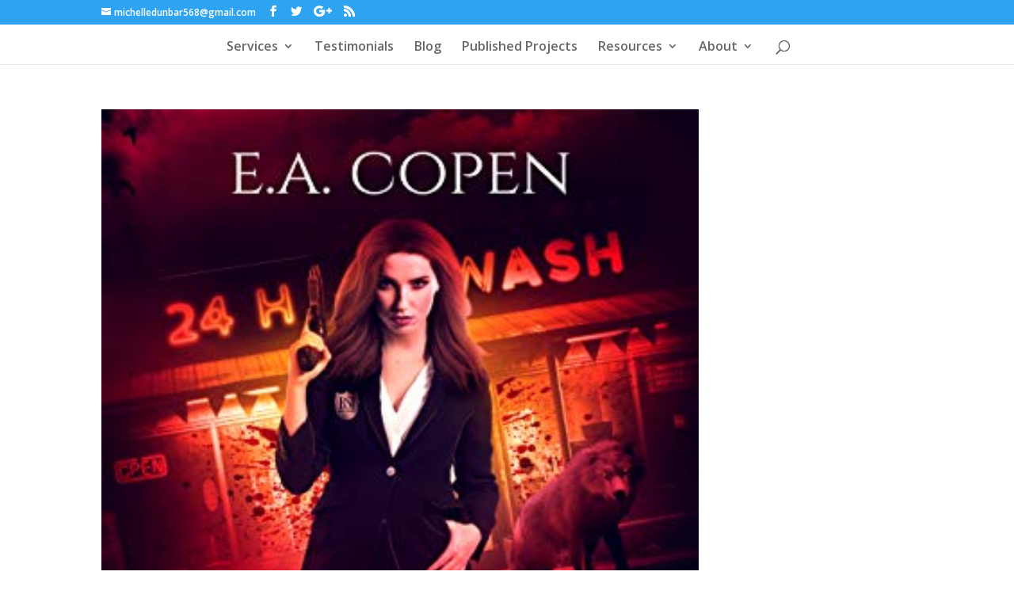

--- FILE ---
content_type: text/css
request_url: https://michelledunbar.co.uk/wp-content/themes/divi-handmade-child-theme/style.css?ver=4.9.4
body_size: 6062
content:
/*======================================
Theme Name: Divi Handmade
Theme URI: https://www.peeayecreative.com/
Description: An elegantly designed feminine website template for crafters, sellers, bloggers, and DIYers.
Author: Pee-Aye Creative
Author URI: https://www.peeayecreative.com/
Author Email: nelson@peeayecreative.com
Template: Divi
Version: 1.0.2
License: GNU General Public License v2 or later
License URI: http://www.gnu.org/licenses/gpl-2.0.html
======================================*/


/*MISCELLANEOUS
--------------------------------------------------*/


/*add a white gradient to the first section of each page*/

div.et_pb_section.et_pb_section_0:before,
div.et_pb_section.et_pb_section_0_tb_body:before {
   content: "";
   position: absolute;
   display: block;
   left: 0px;
   width: 100%;
   height: 50%;
   background: rgb(255, 255, 255);
   background: linear-gradient(180deg, rgba(255, 255, 255, 1) 0%, rgba(255, 255, 255, 0) 100%);
   top: 0;
}


/*vertical align content in columns*/

.pa-vertical-align {
   display: flex;
   flex-direction: column;
   justify-content: center;
}


/*show desktop menu on phone*/

@media (max-width: 980px) {
	.pa-open-mobile-menu .et_pb_menu__menu {
		display: flex!important;
	}
	.pa-open-mobile-menu .et_mobile_nav_menu {
		display: none!important;
	}
}


/*regular sections*/

@media only screen and (max-width: 980px) {
   div.et_pb_section.pa-hide-background-image-mobile {
      background-image: none!important;
   }
}

div.et_pb_section.et_pb_section_4 {
   background-image: none!important;
}


/*MENU STYLING
--------------------------------------------------*/


/*fix margin on menu*/

.et-db #et-boc .et-l .et_pb_menu--without-logo .pa-header-menu .et_pb_menu__menu>nav>ul>li {
   margin-top: 0;
}


/*adjust the navigation menu*/

.pa-header-menu .et_pb_menu__menu>nav>ul {
   display: flex;
   align-items: stretch;
   flex-wrap: wrap;
   justify-content: flex-start;
   box-shadow: 1px 10px 40px rgba(0, 0, 0, 0.12);
   width: 200%;
}


/*adjust the menu items*/

.pa-header-menu .et_pb_menu__menu>nav>ul>li {
   display: flex;
   position: relative;
   margin: 0;
   align-items: stretch;
   padding: 20px 40px 10px!important;
   background: #ffffff;
   min-width: 160px;
   transition: all .5s ease;
}


/*fix breakpoint of menu - adjust as needed*/

@media (max-width:1190px) and (min-width:981px) {
   .pa-header-menu .et_pb_menu__menu>nav>ul>li {
      padding: 20px 20px 10px!important;
      min-width: 100px;
   }
}


/*remove some padding from each side of the menu*/

.pa-header-menu .et_pb_menu__menu {
   margin-right: 0;
   margin-left: 0;
}


/*add a border to the left of menu items*/

.pa-header-menu .et_pb_menu__menu>nav>ul>li:not(:first-child) {
   border-left: 1px solid #ead3b5;
}


/*add a differnt color to the menu button*/

.pa-header-menu .et_pb_menu__menu>nav>ul>li:last-child>a {
   color: #ffffff!important;
}

.pa-header-menu .et_pb_menu__menu>nav>ul>li:last-child {
   border-left: none;
   background: #a78254;
}


/*hover color of the menu button*/

.pa-header-menu .et_pb_menu__menu>nav>ul>li:last-child:hover {
   background: #7ea391!important;
   transition: all .5s ease;
}


/*align the menu items to the center*/

.pa-header-menu ul li a {
   text-align: center;
   width: 100%;
   background: transparent!important;
}

.pa-header-menu ul li ul li a {
   text-align: left;
}


/*stop menu links form fading on hover*/

.pa-header-menu .et_pb_menu__menu>nav>ul>li:hover a {
   opacity: 1!important;
   ;
}


/*hover color of menu items*/

.pa-header-menu .et_pb_menu__menu>nav>ul>li:hover {
   background: #ead3b5;
   transition: all .5s ease;
}


/*fix menu top margin issue with WooCommerce pages*/
.et-db #et-boc .et-l .et_pb_menu--without-logo .et_pb_menu__menu > nav > ul > li {
    margin-top: 0px;
}


/*change hamburger icon to x when mobile menu is open*/

#et_mobile_nav_menu .mobile_nav.opened .mobile_menu_bar::before,
.et_pb_module.et_pb_menu .et_mobile_nav_menu .mobile_nav.opened .mobile_menu_bar::before {
	content: '\4d';
}


/*adjust the new toggle element which is added via jQuery*/

ul.et_mobile_menu li.menu-item-has-children .mobile-toggle,
ul.et_mobile_menu li.page_item_has_children .mobile-toggle,
.et-db #et-boc .et-l ul.et_mobile_menu li.menu-item-has-children .mobile-toggle,
.et-db #et-boc .et-l ul.et_mobile_menu li.page_item_has_children .mobile-toggle {
	width: 44px;
	height: 100%;
	padding: 0px !important;
	max-height: 44px;
	border: none;
	position: absolute;
	right: 0px;
	top: 0px;
	z-index: 999;
	background-color: transparent;
}


/*some code to keep everyting positioned properly*/

ul.et_mobile_menu>li.menu-item-has-children,
ul.et_mobile_menu>li.page_item_has_children,
ul.et_mobile_menu>li.menu-item-has-children .sub-menu li.menu-item-has-children,
.et-db #et-boc .et-l ul.et_mobile_menu>li.menu-item-has-children,
.et-db #et-boc .et-l ul.et_mobile_menu>li.page_item_has_children,
.et-db #et-boc .et-l ul.et_mobile_menu>li.menu-item-has-children .sub-menu li.menu-item-has-children {
	position: relative;
}


/*remove default background color from menu items that have children*/

.et_mobile_menu .menu-item-has-children>a,
.et-db #et-boc .et-l .et_mobile_menu .menu-item-has-children>a {
	background-color: transparent;
}


/*hide the submenu by default*/

ul.et_mobile_menu .menu-item-has-children .sub-menu,
#main-header ul.et_mobile_menu .menu-item-has-children .sub-menu,
.et-db #et-boc .et-l ul.et_mobile_menu .menu-item-has-children .sub-menu,
.et-db #main-header ul.et_mobile_menu .menu-item-has-children .sub-menu {
	display: none !important;
	visibility: hidden !important;
}


/*show the submenu when toggled open*/

ul.et_mobile_menu .menu-item-has-children .sub-menu.visible,
#main-header ul.et_mobile_menu .menu-item-has-children .sub-menu.visible,
.et-db #et-boc .et-l ul.et_mobile_menu .menu-item-has-children .sub-menu.visible,
.et-db #main-header ul.et_mobile_menu .menu-item-has-children .sub-menu.visible {
	display: block !important;
	visibility: visible !important;
}


/*adjust the toggle icon position and transparency*/

ul.et_mobile_menu li.menu-item-has-children .mobile-toggle,
.et-db #et-boc .et-l ul.et_mobile_menu li.menu-item-has-children .mobile-toggle {
	text-align: center;
	opacity: 1;
}


/*submenu toggle icon when closed*/

ul.et_mobile_menu li.menu-item-has-children .mobile-toggle::after,
.et-db #et-boc .et-l ul.et_mobile_menu li.menu-item-has-children .mobile-toggle::after {
	top: 10px;
	position: relative;
	font-family: "ETModules";
	content: '\33';
	color: #7ea391;
	background: #eaf6f1;
	border-radius: 50%;
	padding: 4px 2px;
}


/*submenu toggle icon when open*/

ul.et_mobile_menu li.menu-item-has-children.dt-open>.mobile-toggle::after,
.et-db #et-boc .et-l ul.et_mobile_menu li.menu-item-has-children.dt-open>.mobile-toggle::after {
	content: '\32';
}


/*add point on top of the menu submenu dropdown*/

.et_pb_menu_0.et_pb_menu .et_mobile_menu:after {
	position: absolute;
	right: 5%;
	margin-left: -20px;
	top: -14px;
	width: 0;
	height: 0;
	content: '';
	border-left: 20px solid transparent;
	border-right: 20px solid transparent;
	border-bottom: 20px solid #ffffff;
}


/*adjust the position of the hamburger menu*/

.mobile_menu_bar {
	position: relative;
	display: block;
	bottom: 10px;
	line-height: 0;
}


/*force the background color and add a rounded border*/

.et_pb_menu_0.et_pb_menu .et_mobile_menu,
.et_pb_menu_0.et_pb_menu .et_mobile_menu ul {
	background-color: #ffffff!important;
	border-radius: 10px;
}


/*GALLERY LIGHTBOX STYLING
----------------------------------------------------------------*/

button.mfp-close {
   color: #a78254 !important;
   font-weight: 900 !important;
   padding-top: 24px!important;
   padding-right: 24px !important;
}

.mfp-title {
   color: #000;
   font-weight: 700;
   background: rgba(0, 0, 0, 0.5);
   padding-left: 20px;
   padding-top: 20px;
   padding-bottom: 20px;
   margin-top: -24px;
   margin-left: 3px;
   margin-right: 3px;
   font-size: 20px;
}

.mfp-counter {
   color: #000;
   font-weight: 900;
   padding-right: 20px;
   font-size: 16px;
}

img.mfp-img {
   padding: 0!important;
   border: 3px solid #7ea391;
}

.mfp-arrow:after {
   color: #f56127;
   font-size: 60px !important;
}

.mfp-bg {
   background-color: #000000 !important;
}

.mfp-close,
.mfp-title,
.mfp-counter,
.mfp-arrow:after {
   color: #ffffff !important;
}

.mfp-arrow-left:after {
   content: "\23"!important;
}

.mfp-arrow-left {
   left: 50px!important;
}

.mfp-arrow-right:after {
   content: "\24"!important;
}

.mfp-arrow-right {
   right: 50px;
}


/*add inner border to some buttons*/

.pa-sf-button {
   outline: 1px solid white;
   outline-offset: -5px;
}

.pa-sf-button-cta .et_pb_cta .et_pb_promo .et_pb_button .et_pb_promo_button {
   outline: 1px solid white;
   outline-offset: -5px;
   padding: 10px 40px!important;
}


/*BLOG FEED STYLING
----------------------------------------------------------------*/


/* style indiviudal posts in the feed */

.pa-sf-blog-feed .et_pb_post {
   outline: 1px solid #ead3b5;
   outline-offset: -5px;
   padding: 40px;
}


/* read more link as a button */

.pa-sf-blog-feed a.more-link {
   outline: 1px solid white;
   outline-offset: -5px;
   font-size: 1em;
   font-weight: 300;
   text-transform: uppercase;
   background-color: #7ea391;
   color: #ffffff!important;
   margin: 20px 0 0px;
   float: none;
   display: inline-block;
   padding: 10px 40px;
   border-radius: 0px;
   -webkit-transition: all 0.3s ease-in-out;
   -moz-transition: all 0.3s ease-in-out;
   -ms-transition: all 0.3s ease-in-out;
   -o-transition: all 0.3s ease-in-out;
   transition: all 0.3s ease-in-out;
}

.pa-sf-blog-feed a.more-link:hover {
   color: #ffffff!important;
   background-color: #ead3b5;
   -webkit-transition: all 0.3s ease-in-out;
   -moz-transition: all 0.3s ease-in-out;
   -ms-transition: all 0.3s ease-in-out;
   -o-transition: all 0.3s ease-in-out;
   transition: all 0.3s ease-in-out;
}

.pa-sf-blog-feed .entry-title:after {
   display: table;
   content: "";
   border-top: 1px solid #7ea391;
   width: 80px;
   margin: 14px 0;
}


/*SLIDER STYING
-----------------------------------------------------------------------*/

.et-pb-controllers a {
   width: 40px;
   height: 1px;
   margin-right: 10px;
   -webkit-border-radius: 0px;
   -moz-border-radius: 0px;
   border-radius: 0px;
}

.et_pb_bg_layout_light .et-pb-controllers a {
   background-color: #ead3b5;
}

.et_pb_bg_layout_light .et-pb-controllers .et-pb-active-control {
   background-color: #7ea391;
}

.et-pb-arrow-prev:before {
   content: "\23";
   font-weight: 100;
   color: #7ea391;
}

.et-pb-arrow-next:before {
   content: "\24";
   font-weight: 100;
   color: #7ea391;
}

.et-pb-arrow-next {
   opacity: 1;
   right: 22px;
}

.et-pb-arrow-prev {
   opacity: 1;
   left: 22px;
}


/*SIDEBAR STYLING
----------------------------------------------------------------*/

.widget_search input#s {
   height: 50px !important;
   margin: 0;
   padding: 0.7em;
   border: 1px solid #ddd;
   color: #000000;
   font-size: 14px;
   line-height: normal !important;
   border-radius: 0;
}

.widget_search input#searchsubmit {
   height: 50px !important;
   margin: 0;
   padding: 0.7em;
   border: 1px solid #7ea391;
   color: #ffffff;
   font-size: 14px;
   text-transform: uppercase;
   letter-spacing: 1px;
   line-height: normal !important;
}

.widget_search #searchsubmit {
   position: absolute;
   top: 0;
   right: 0;
   width: 120px;
   border-radius: 0;
   background-color: #7ea391;
   outline: 1px solid white;
   outline-offset: -5px;
   -webkit-transition: all 0.3s ease-in-out;
   -moz-transition: all 0.3s ease-in-out;
   -ms-transition: all 0.3s ease-in-out;
   -o-transition: all 0.3s ease-in-out;
   transition: all 0.3s ease-in-out;
}

.widget_search #searchsubmit:hover {
   background-color: #a78254;
   border-color: #a78254;
   -webkit-transition: all 0.3s ease-in-out;
   -moz-transition: all 0.3s ease-in-out;
   -ms-transition: all 0.3s ease-in-out;
   -o-transition: all 0.3s ease-in-out;
   transition: all 0.3s ease-in-out;
}


/*line beside widget titels*/

@media (max-width: 980px) {
   .pa-widget-subhead-left h4,
   h4.widgettitle {
      margin-top: 30px;
   }
}

.pa-widget-subhead-left h4:before,
h4.widgettitle:before {
   content: '';
   display: block;
   position: absolute;
   top: 30%;
   left: 0px;
   width: 50px;
   border-bottom: 1px solid #ead3b5;
   -webkit-transition: all 0.5s ease-in-out;
   -moz-transition: all 0.5s ease-in-out;
   -ms-transition: all 0.5s ease-in-out;
   -o-transition: all 0.5s ease-in-out;
   transition: all 0.5s ease-in-out;
}

.pa-widget-subhead-left h4,
h4.widgettitle {
   padding-left: 70px!important;
   margin-bottom: 10px!important;
   position: relative;
   -webkit-transition: all 0.5s ease-in-out;
   -moz-transition: all 0.5s ease-in-out;
   -ms-transition: all 0.5s ease-in-out;
   -o-transition: all 0.5s ease-in-out;
   transition: all 0.5s ease-in-out;
}


/*remove sidebar line*/

.container:before {
   background-color: transparent !important;
}

.et_pb_widget_area_right {
   border-left: 0 !important;
}

.et_pb_widget_area_left {
   border-right: 0 !important;
}


/*recent posts styling*/

.et_pb_widget.widget_recent_entries ul li a {
   -webkit-transition: all 0.3s ease-in-out;
   -moz-transition: all 0.3s ease-in-out;
   -ms-transition: all 0.3s ease-in-out;
   -o-transition: all 0.3s ease-in-out;
   transition: all 0.3s ease-in-out;
}

.et_pb_widget.widget_recent_entries ul li:hover a {
   color: #7ea391!important;
   -webkit-transition: all 0.3s ease-in-out;
   -moz-transition: all 0.3s ease-in-out;
   -ms-transition: all 0.3s ease-in-out;
   -o-transition: all 0.3s ease-in-out;
   transition: all 0.3s ease-in-out;
}


/*recent post date styling*/

.widget_recent_entries span.post-date {
   font-size: 16px;
   display: inline-block;
}

.widget_recent_entries li a {
   display: block;
   margin-bottom: 0px;
}

.et_pb_widget.widget_recent_entries li {
   border-bottom: 1px solid #ead3b5;
   font-style: normal;
   letter-spacing: 0;
   margin: 0 !important;
   padding: 10px 0;
   position: relative;
   text-transform: capitalize;
}


/*make categories stack like tags*/

.et_pb_widget ul li {
   display: inline-block;
}

.et_pb_widget li a {
   font-size: 18px!important;
}


/*categories styling*/

.et_pb_widget.widget_categories a {
   color: #ffffff!important;
   background-color: #7ea391;
   font-size: 14px !important;
   letter-spacing: 1px;
   text-transform: uppercase;
   padding: 5px 20px;
   border-radius: 0px;
   margin: -1px 0px;
   display: inline-block;
   -webkit-transition: all 0.3s ease-in-out;
   -moz-transition: all 0.3s ease-in-out;
   -ms-transition: all 0.3s ease-in-out;
   -o-transition: all 0.3s ease-in-out;
   transition: all 0.3s ease-in-out;
}


/*tag cloud styling*/

.tagcloud a {
   color: #ffffff!important;
   background-color: #7ea391;
   font-size: 14px !important;
   padding: 5px 20px;
   border-radius: 0px;
   letter-spacing: 1px;
   text-transform: uppercase;
   margin: 3px 1px;
}

.tagcloud a:hover,
.cat-item a:hover {
   background: #a78254!important;
   color: #ffffff!important;
}


/*GALLERY STYLING
----------------------------------------------------------------*/


/*hide border on gallery images*/

.et_pb_gallery .et_overlay {
   border: none;
}


/*add margin below gallery*/

.et_pb_gallery .et_pb_gallery_items {
   width: 100%;
   margin-bottom: 75px;
}


/*make gallery images square*/

.et_pb_gallery_image {
   line-height: 0;
   padding-top: 100%;
}

.et_pb_gallery_image img {
   position: absolute;
   height: 100%;
   width: 100%;
   top: 0;
   left: 0;
   right: 0;
   bottom: 0;
   object-fit: cover;
}

.et_pb_gallery_item:nth-child(1n) {
   box-shadow: 30px 30px 0 0 #7ea391;
   margin-top: 50px;
}

.et_pb_gallery_item:nth-child(1n):before {
   content: " ";
   position: absolute;
   z-index: -1;
   top: -15px;
   left: -15px;
   right: -45px;
   bottom: -15px;
   border: 1px solid #ead3b5;
}

.et_pb_gallery_item:nth-child(2n) {
   box-shadow: 30px 30px 0 0 #a78254;
}

.et_pb_gallery_item:nth-child(2n):before {
   content: " ";
   position: absolute;
   z-index: -1;
   top: -15px;
   left: 30px;
   right: -15px;
   bottom: 15px;
   border: 1px solid #7ea391;
}

.et_pb_gallery_item:nth-child(3n) {
   box-shadow: 30px 30px 0 0 #7ea391;
   margin-top: 100px;
}

.et_pb_gallery_item:nth-child(3n):before {
   content: " ";
   position: absolute;
   z-index: -1;
   top: -15px;
   left: -15px;
   right: -15px;
   bottom: -15px;
   border: 1px solid #ead3b5;
}

.et_pb_gallery_item:nth-child(4n) {
   box-shadow: 30px 30px 0 0 #a78254;
   margin-top: 25px;
}

.et_pb_gallery_item:nth-child(4n):before {
   content: " ";
   position: absolute;
   z-index: -1;
   top: -15px;
   left: 15px;
   right: -45px;
   bottom: -15px;
   border: 1px solid #7ea391;
}


/*Position the gallery items*/

.et_pb_gallery_item {
   position: relative;
}


/*Remove the default top margin from the title*/

.et_pb_gallery_title {
   margin: 0 !important;
}


/*Set the overlay z-index*/

.et_overlay {
   z-index: 1;
}

.ds-gallery-text {
   position: absolute;
   left: 0;
   right: 0;
   bottom: -50px!important;
   -webkit-transition: all .5s ease-in-out;
   transition: all .5s ease-in-out;
}

.et_pb_gallery_pagination {
   border: none!important;
}

.et_pb_gallery_pagination ul li a {
   padding: 1em 2em;
   background: #f6f1ea;
   outline: 1px solid white;
   outline-offset: -5px;
}

.pa-sf-gallery .et_pb_gallery_pagination ul li a.hover {
   background: #a78254!important;
}

.et_pb_gallery_pagination ul li a.active {
   background: #7ea391;
   color: #ffffff!important;
}

.pa-sf-gallery .et_pb_gallery_pagination ul li a.active {
   color: #ffffff!important;
}


/*hide the gallery caption*/

.et_pb_gallery_caption {
   display: none;
}


/*PORTFOLIO STYLING
----------------------------------------------------------------*/

.et_portfolio_image {
   padding-top: 100%;
   display: block;
   overflow: hidden;
}

.et_portfolio_image img {
   position: absolute;
   height: 100%;
   width: 100%;
   top: 0;
   left: 0;
   right: 0;
   bottom: 0;
   object-fit: cover;
   outline: 1px solid white;
   outline-offset: -5px;
}

.et_pb_portfolio_item h2 {
   position: absolute;
   top: 2vw;
   left: 2vw;
   z-index: 99;
}

/*position the product titles over the images*/
.et_pb_grid_item {
	position: relative;
}

.et_pb_portfolio_0 .et_pb_portfolio_item .post-meta,
.et_pb_portfolio_0 .et_pb_portfolio_item .post-meta a {
   position: absolute;
   letter-spacing: 2px;
   top: 3vw;
   left: 1vw;
   width: 100%;
}

.et_portfolio_image img {
   transition: all 0.5s;
   -moz-transition: all 0.5s;
   -webkit-transition: all 0.5s;
   position: absolute;
   height: 100%;
   width: 100%;
   top: 0;
   left: 0;
   right: 0;
   bottom: 0;
   object-fit: cover;
}

.et_portfolio_image:hover img {
   -webkit-transform: scale(1.1) rotate(1deg);
   -ms-transform: scale(1.1) rotate(1deg);
   transform: scale(1.1) rotate(1deg);
}

.et_portfolio_image:before {
   content: "";
   display: block;
   height: 100%;
   position: absolute;
   top: 0;
   left: 0;
   width: 100%;
   z-index: 99;
   background-color: rgba(126, 163, 145, 0.75);
   transition: all 0.5s;
   -moz-transition: all 0.5s;
   -webkit-transition: all 0.5s;
}

.et_portfolio_image:hover:before {
   content: "";
   display: block;
   height: 100%;
   position: absolute;
   top: 0;
   left: 0;
   width: 100%;
   background-color: rgba(126, 163, 145, 0.5);
   transition: all 0.5s;
   -moz-transition: all 0.5s;
   -webkit-transition: all 0.5s;
}


/*make on sale badge square*/

.woocommerce span.onsale,
.woocommerce-page span.onsale {
   border-radius: 0px !important;
   outline: 1px solid #ead3b5;
   outline-offset: -5px;
}


/*PAGINATION STYLING
----------------------------------------------------------------*/


/*styles the wp-pagenavi pagination links*/

.wp-pagenavi a,
.wp-pagenavi span {
   font-size: 1em !important;
   transition: all .5s;
   outline: 1px solid white;
   outline-offset: -5px;
   font-weight: 300;
   text-transform: uppercase;
   background-color: #7ea391;
   color: #ffffff!important;
   margin: 20px 4px 0px;
   float: none;
   display: inline-block;
   padding: 10px 40px;
   border-radius: 0px;
}

.wp-pagenavi span {
   background: #7ea391!important;
}


/*styles the wp-pagenavi current page number*/

.wp-pagenavi span.current {
   color: #ffffff !important;
   background: #a78254 !important;
   border-radius: 0px;
}


/*styles the wp-pagenavi pagination links on hover*/

.wp-pagenavi a:hover {
   color: #ffffff !important;
   background: #ead3b5 !important;
}


/*styles the wp-pagenavi pages text*/

.wp-pagenavi .pages {
   background: none;
}

.wp-pagenavi {
   border-top: none;
   text-align: center;
}

.wp-pagenavi .nextpostslink,
.wp-pagenavi .previouspostslink {
   color: #fff!important;
}


/*shop category sorting order dropdown*/

.orderby {
   padding: 13px 20px;
   -webkit-border-radius: 0px;
   -moz-border-radius: 0px;
   border-radius: 0px;
   color: #7ea391!important;
   background-color: #ffffff;
   border: 1px solid #7ea391;
   font-family: inherit;
   font-size: 14px;
   font-weight: 300;
   letter-spacing: 1px;
   text-transform: uppercase;
}


/*shop and category pagination*/

.woocommerce nav.woocommerce-pagination ul li a:hover {
   background: #7ea391;
   color: #ffffff!important;
   outline: 1px solid white;
   outline-offset: -5px;
}

.woocommerce nav.woocommerce-pagination ul li span.current {
   background: #7ea391;
   color: #ffffff;
   outline: 1px solid white;
   outline-offset: -5px;
}

.woocommerce nav.woocommerce-pagination ul li a,
.woocommerce nav.woocommerce-pagination ul li span {
   padding: .8em;
   min-width: 100px;
}

.woocommerce nav.woocommerce-pagination ul {
   border-color: #7ea391;
}

.woocommerce nav.woocommerce-pagination ul li {
   border-right: 1px solid #7ea391!important;
}


/*cart page*/

.woocommerce table.shop_table,
table.cart th,
#main-content table.cart th,
table.cart td,
#main-content table.cart td,
table.cart tr,
#main-content table.cart tr,
#content-area table tr,
#content-area table td,
#content-area table th,
#add_payment_method .cart-collaterals .cart_totals tr td,
#add_payment_method .cart-collaterals .cart_totals tr th,
.woocommerce-cart .cart-collaterals .cart_totals tr td,
.woocommerce-cart .cart-collaterals .cart_totals tr th,
.woocommerce-checkout .cart-collaterals .cart_totals tr td,
.woocommerce-checkout .cart-collaterals .cart_totals tr th {
   border-color: #ead3b5!important;
   border-radius: 0px;
}

#add_payment_method table.cart img,
.woocommerce-cart table.cart img,
.woocommerce-checkout table.cart img {
   width: 96px;
}

.woocommerce span.onsale,
.woocommerce-page span.onsale {
   background-color: #a78254!important;
}

.woocommerce ul.products li.product .woocommerce-loop-category__title,
.woocommerce ul.products li.product .woocommerce-loop-product__title,
.woocommerce ul.products li.product h3 {
   font-size: 1.5em;
}

.woocommerce ul.products li.product .price,
.woocommerce-page ul.products li.product .price,
.woocommerce ul.products li.product .price del,
.woocommerce-page ul.products li.product .price del {
   color: #7ea391!important;
   font-size: 18px;
}

.entry-content tr td,
body.et-pb-preview #main-content .container tr td,
.woocommerce table.shop_table tbody th,
.woocommerce table.shop_table tfoot td,
.woocommerce table.shop_table tfoot th,
#add_payment_method #payment ul.payment_methods,
.woocommerce-cart #payment ul.payment_methods,
.woocommerce-checkout #payment ul.payment_methods {
   border-color: #ead3b5!important;
}

.woocommerce form .form-row input.input-text,
.woocommerce form .form-row textarea,
.select2-container--default .select2-selection--single {
   border-radius: 0;
}

#add_payment_method #payment,
.woocommerce-cart #payment,
.woocommerce-checkout #payment {
   background: #eaf6f1;
   border-radius: 0;
}

.select2-container .select2-selection--single {
   height: 52px;
}

.select2-container--default .select2-selection--single .select2-selection__rendered {
   line-height: 52px;
}


/*cart tab plugin slide out on right*/

.woocommerce-cart-tab-container .widget_shopping_cart .buttons .button {
   width: 100%;
   margin: 10px 0;
}

.woocommerce ul.cart_list li img,
.woocommerce ul.product_list_widget li img {
   width: 64px;
}

.woocommerce-cart-tab__contents {
   background-color: #7ea391;
}

.woocommerce-cart-tab-container--right .woocommerce-cart-tab {
   margin: 20px;
   outline: 1px solid #a78254;
   outline-offset: -5px;
}

.woocommerce-cart-tab {
   width: 80px;
}


/*move shop product hover overal under sale badge*/
.et_shop_image {
    z-index: 1;
}


/*fix Divi issue making products 1 column on phone*/
@media (max-width:480px) {
.woocommerce nav.woocommerce-pagination ul li a,
.woocommerce nav.woocommerce-pagination ul li span {
	min-width: 80px;
}
.et-db #et-boc .et-l .et_pb_shop ul.products.columns-3 li.product {
    width: 100% !important;
}
}